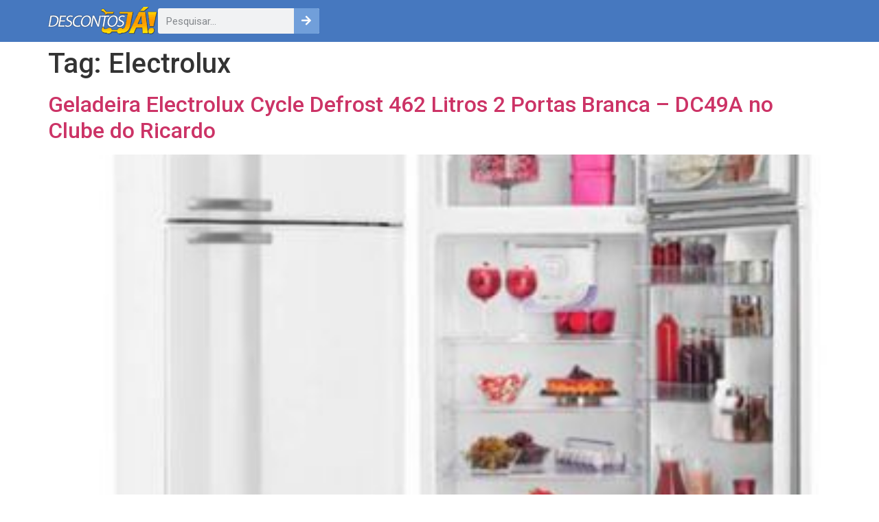

--- FILE ---
content_type: text/html; charset=UTF-8
request_url: https://www.descontosja.com/electrolux
body_size: 11891
content:
<!doctype html>
<html lang="pt-BR">
<head>
	<meta charset="UTF-8">
	<meta name="viewport" content="width=device-width, initial-scale=1">
	<link rel="profile" href="https://gmpg.org/xfn/11">
	<meta name='robots' content='index, follow, max-image-preview:large, max-snippet:-1, max-video-preview:-1' />

	<!-- This site is optimized with the Yoast SEO plugin v21.5 - https://yoast.com/wordpress/plugins/seo/ -->
	<title>Cupom de Desconto Electrolux + Promoções e Ofertas || Descontosjá!</title>
	<link rel="canonical" href="https://www.descontosja.com/electrolux" />
	<script type="application/ld+json" class="yoast-schema-graph">{"@context":"https://schema.org","@graph":[{"@type":"CollectionPage","@id":"https://www.descontosja.com/electrolux","url":"https://www.descontosja.com/electrolux","name":"Cupom de Desconto Electrolux + Promoções e Ofertas || Descontosjá!","isPartOf":{"@id":"https://www.descontosja.com/#website"},"primaryImageOfPage":{"@id":"https://www.descontosja.com/electrolux#primaryimage"},"image":{"@id":"https://www.descontosja.com/electrolux#primaryimage"},"thumbnailUrl":"https://www.descontosja.com/wp-content/uploads/2016/03/geladeira-electrolux-dc49a-clube-do-ricardo.jpg","breadcrumb":{"@id":"https://www.descontosja.com/electrolux#breadcrumb"},"inLanguage":"pt-BR"},{"@type":"ImageObject","inLanguage":"pt-BR","@id":"https://www.descontosja.com/electrolux#primaryimage","url":"https://www.descontosja.com/wp-content/uploads/2016/03/geladeira-electrolux-dc49a-clube-do-ricardo.jpg","contentUrl":"https://www.descontosja.com/wp-content/uploads/2016/03/geladeira-electrolux-dc49a-clube-do-ricardo.jpg","width":365,"height":365,"caption":"Geladeira Electrolux Cycle Defrost 462 Litros 2 Portas Branca - DC49A no Clube do Ricardo"},{"@type":"BreadcrumbList","@id":"https://www.descontosja.com/electrolux#breadcrumb","itemListElement":[{"@type":"ListItem","position":1,"name":"Home","item":"https://www.descontosja.com/"},{"@type":"ListItem","position":2,"name":"Electrolux"}]},{"@type":"WebSite","@id":"https://www.descontosja.com/#website","url":"https://www.descontosja.com/","name":"Descontosjá!","description":"Cupom de desconto é no Descontosjá! Cupons das lojas Netshoes, Americanas, Centauro, Submarino, Ricardo Eletro, Magazine Luiza, Walmart, Renner, Posthaus e muito mais!","publisher":{"@id":"https://www.descontosja.com/#organization"},"potentialAction":[{"@type":"SearchAction","target":{"@type":"EntryPoint","urlTemplate":"https://www.descontosja.com/?s={search_term_string}"},"query-input":"required name=search_term_string"}],"inLanguage":"pt-BR"},{"@type":"Organization","@id":"https://www.descontosja.com/#organization","name":"Descontos Já!","url":"https://www.descontosja.com/","logo":{"@type":"ImageObject","inLanguage":"pt-BR","@id":"https://www.descontosja.com/#/schema/logo/image/","url":"https://www.descontosja.com/wp-content/uploads/2015/04/logo-descontosja-email.jpg","contentUrl":"https://www.descontosja.com/wp-content/uploads/2015/04/logo-descontosja-email.jpg","width":200,"height":200,"caption":"Descontos Já!"},"image":{"@id":"https://www.descontosja.com/#/schema/logo/image/"}}]}</script>
	<!-- / Yoast SEO plugin. -->


<link rel="alternate" type="application/rss+xml" title="Feed para Descontosjá! &raquo;" href="https://www.descontosja.com/feed" />
<link rel="alternate" type="application/rss+xml" title="Feed de comentários para Descontosjá! &raquo;" href="https://www.descontosja.com/comments/feed" />
<link rel="alternate" type="application/rss+xml" title="Feed de tag para Descontosjá! &raquo; Electrolux" href="https://www.descontosja.com/electrolux/feed" />
<script>
window._wpemojiSettings = {"baseUrl":"https:\/\/s.w.org\/images\/core\/emoji\/14.0.0\/72x72\/","ext":".png","svgUrl":"https:\/\/s.w.org\/images\/core\/emoji\/14.0.0\/svg\/","svgExt":".svg","source":{"concatemoji":"https:\/\/www.descontosja.com\/wp-includes\/js\/wp-emoji-release.min.js?ver=9690199f35bbac0bfbb2a2d126f3509a"}};
/*! This file is auto-generated */
!function(i,n){var o,s,e;function c(e){try{var t={supportTests:e,timestamp:(new Date).valueOf()};sessionStorage.setItem(o,JSON.stringify(t))}catch(e){}}function p(e,t,n){e.clearRect(0,0,e.canvas.width,e.canvas.height),e.fillText(t,0,0);var t=new Uint32Array(e.getImageData(0,0,e.canvas.width,e.canvas.height).data),r=(e.clearRect(0,0,e.canvas.width,e.canvas.height),e.fillText(n,0,0),new Uint32Array(e.getImageData(0,0,e.canvas.width,e.canvas.height).data));return t.every(function(e,t){return e===r[t]})}function u(e,t,n){switch(t){case"flag":return n(e,"\ud83c\udff3\ufe0f\u200d\u26a7\ufe0f","\ud83c\udff3\ufe0f\u200b\u26a7\ufe0f")?!1:!n(e,"\ud83c\uddfa\ud83c\uddf3","\ud83c\uddfa\u200b\ud83c\uddf3")&&!n(e,"\ud83c\udff4\udb40\udc67\udb40\udc62\udb40\udc65\udb40\udc6e\udb40\udc67\udb40\udc7f","\ud83c\udff4\u200b\udb40\udc67\u200b\udb40\udc62\u200b\udb40\udc65\u200b\udb40\udc6e\u200b\udb40\udc67\u200b\udb40\udc7f");case"emoji":return!n(e,"\ud83e\udef1\ud83c\udffb\u200d\ud83e\udef2\ud83c\udfff","\ud83e\udef1\ud83c\udffb\u200b\ud83e\udef2\ud83c\udfff")}return!1}function f(e,t,n){var r="undefined"!=typeof WorkerGlobalScope&&self instanceof WorkerGlobalScope?new OffscreenCanvas(300,150):i.createElement("canvas"),a=r.getContext("2d",{willReadFrequently:!0}),o=(a.textBaseline="top",a.font="600 32px Arial",{});return e.forEach(function(e){o[e]=t(a,e,n)}),o}function t(e){var t=i.createElement("script");t.src=e,t.defer=!0,i.head.appendChild(t)}"undefined"!=typeof Promise&&(o="wpEmojiSettingsSupports",s=["flag","emoji"],n.supports={everything:!0,everythingExceptFlag:!0},e=new Promise(function(e){i.addEventListener("DOMContentLoaded",e,{once:!0})}),new Promise(function(t){var n=function(){try{var e=JSON.parse(sessionStorage.getItem(o));if("object"==typeof e&&"number"==typeof e.timestamp&&(new Date).valueOf()<e.timestamp+604800&&"object"==typeof e.supportTests)return e.supportTests}catch(e){}return null}();if(!n){if("undefined"!=typeof Worker&&"undefined"!=typeof OffscreenCanvas&&"undefined"!=typeof URL&&URL.createObjectURL&&"undefined"!=typeof Blob)try{var e="postMessage("+f.toString()+"("+[JSON.stringify(s),u.toString(),p.toString()].join(",")+"));",r=new Blob([e],{type:"text/javascript"}),a=new Worker(URL.createObjectURL(r),{name:"wpTestEmojiSupports"});return void(a.onmessage=function(e){c(n=e.data),a.terminate(),t(n)})}catch(e){}c(n=f(s,u,p))}t(n)}).then(function(e){for(var t in e)n.supports[t]=e[t],n.supports.everything=n.supports.everything&&n.supports[t],"flag"!==t&&(n.supports.everythingExceptFlag=n.supports.everythingExceptFlag&&n.supports[t]);n.supports.everythingExceptFlag=n.supports.everythingExceptFlag&&!n.supports.flag,n.DOMReady=!1,n.readyCallback=function(){n.DOMReady=!0}}).then(function(){return e}).then(function(){var e;n.supports.everything||(n.readyCallback(),(e=n.source||{}).concatemoji?t(e.concatemoji):e.wpemoji&&e.twemoji&&(t(e.twemoji),t(e.wpemoji)))}))}((window,document),window._wpemojiSettings);
</script>
<style id='wp-emoji-styles-inline-css'>

	img.wp-smiley, img.emoji {
		display: inline !important;
		border: none !important;
		box-shadow: none !important;
		height: 1em !important;
		width: 1em !important;
		margin: 0 0.07em !important;
		vertical-align: -0.1em !important;
		background: none !important;
		padding: 0 !important;
	}
</style>
<link rel='stylesheet' id='wp-block-library-css' href='https://www.descontosja.com/wp-includes/css/dist/block-library/style.min.css?ver=9690199f35bbac0bfbb2a2d126f3509a' media='all' />
<link rel='stylesheet' id='jet-engine-frontend-css' href='https://www.descontosja.com/wp-content/plugins/jet-engine/assets/css/frontend.css?ver=3.3.0.1' media='all' />
<style id='classic-theme-styles-inline-css'>
/*! This file is auto-generated */
.wp-block-button__link{color:#fff;background-color:#32373c;border-radius:9999px;box-shadow:none;text-decoration:none;padding:calc(.667em + 2px) calc(1.333em + 2px);font-size:1.125em}.wp-block-file__button{background:#32373c;color:#fff;text-decoration:none}
</style>
<style id='global-styles-inline-css'>
body{--wp--preset--color--black: #000000;--wp--preset--color--cyan-bluish-gray: #abb8c3;--wp--preset--color--white: #ffffff;--wp--preset--color--pale-pink: #f78da7;--wp--preset--color--vivid-red: #cf2e2e;--wp--preset--color--luminous-vivid-orange: #ff6900;--wp--preset--color--luminous-vivid-amber: #fcb900;--wp--preset--color--light-green-cyan: #7bdcb5;--wp--preset--color--vivid-green-cyan: #00d084;--wp--preset--color--pale-cyan-blue: #8ed1fc;--wp--preset--color--vivid-cyan-blue: #0693e3;--wp--preset--color--vivid-purple: #9b51e0;--wp--preset--gradient--vivid-cyan-blue-to-vivid-purple: linear-gradient(135deg,rgba(6,147,227,1) 0%,rgb(155,81,224) 100%);--wp--preset--gradient--light-green-cyan-to-vivid-green-cyan: linear-gradient(135deg,rgb(122,220,180) 0%,rgb(0,208,130) 100%);--wp--preset--gradient--luminous-vivid-amber-to-luminous-vivid-orange: linear-gradient(135deg,rgba(252,185,0,1) 0%,rgba(255,105,0,1) 100%);--wp--preset--gradient--luminous-vivid-orange-to-vivid-red: linear-gradient(135deg,rgba(255,105,0,1) 0%,rgb(207,46,46) 100%);--wp--preset--gradient--very-light-gray-to-cyan-bluish-gray: linear-gradient(135deg,rgb(238,238,238) 0%,rgb(169,184,195) 100%);--wp--preset--gradient--cool-to-warm-spectrum: linear-gradient(135deg,rgb(74,234,220) 0%,rgb(151,120,209) 20%,rgb(207,42,186) 40%,rgb(238,44,130) 60%,rgb(251,105,98) 80%,rgb(254,248,76) 100%);--wp--preset--gradient--blush-light-purple: linear-gradient(135deg,rgb(255,206,236) 0%,rgb(152,150,240) 100%);--wp--preset--gradient--blush-bordeaux: linear-gradient(135deg,rgb(254,205,165) 0%,rgb(254,45,45) 50%,rgb(107,0,62) 100%);--wp--preset--gradient--luminous-dusk: linear-gradient(135deg,rgb(255,203,112) 0%,rgb(199,81,192) 50%,rgb(65,88,208) 100%);--wp--preset--gradient--pale-ocean: linear-gradient(135deg,rgb(255,245,203) 0%,rgb(182,227,212) 50%,rgb(51,167,181) 100%);--wp--preset--gradient--electric-grass: linear-gradient(135deg,rgb(202,248,128) 0%,rgb(113,206,126) 100%);--wp--preset--gradient--midnight: linear-gradient(135deg,rgb(2,3,129) 0%,rgb(40,116,252) 100%);--wp--preset--font-size--small: 13px;--wp--preset--font-size--medium: 20px;--wp--preset--font-size--large: 36px;--wp--preset--font-size--x-large: 42px;--wp--preset--spacing--20: 0.44rem;--wp--preset--spacing--30: 0.67rem;--wp--preset--spacing--40: 1rem;--wp--preset--spacing--50: 1.5rem;--wp--preset--spacing--60: 2.25rem;--wp--preset--spacing--70: 3.38rem;--wp--preset--spacing--80: 5.06rem;--wp--preset--shadow--natural: 6px 6px 9px rgba(0, 0, 0, 0.2);--wp--preset--shadow--deep: 12px 12px 50px rgba(0, 0, 0, 0.4);--wp--preset--shadow--sharp: 6px 6px 0px rgba(0, 0, 0, 0.2);--wp--preset--shadow--outlined: 6px 6px 0px -3px rgba(255, 255, 255, 1), 6px 6px rgba(0, 0, 0, 1);--wp--preset--shadow--crisp: 6px 6px 0px rgba(0, 0, 0, 1);}:where(.is-layout-flex){gap: 0.5em;}:where(.is-layout-grid){gap: 0.5em;}body .is-layout-flow > .alignleft{float: left;margin-inline-start: 0;margin-inline-end: 2em;}body .is-layout-flow > .alignright{float: right;margin-inline-start: 2em;margin-inline-end: 0;}body .is-layout-flow > .aligncenter{margin-left: auto !important;margin-right: auto !important;}body .is-layout-constrained > .alignleft{float: left;margin-inline-start: 0;margin-inline-end: 2em;}body .is-layout-constrained > .alignright{float: right;margin-inline-start: 2em;margin-inline-end: 0;}body .is-layout-constrained > .aligncenter{margin-left: auto !important;margin-right: auto !important;}body .is-layout-constrained > :where(:not(.alignleft):not(.alignright):not(.alignfull)){max-width: var(--wp--style--global--content-size);margin-left: auto !important;margin-right: auto !important;}body .is-layout-constrained > .alignwide{max-width: var(--wp--style--global--wide-size);}body .is-layout-flex{display: flex;}body .is-layout-flex{flex-wrap: wrap;align-items: center;}body .is-layout-flex > *{margin: 0;}body .is-layout-grid{display: grid;}body .is-layout-grid > *{margin: 0;}:where(.wp-block-columns.is-layout-flex){gap: 2em;}:where(.wp-block-columns.is-layout-grid){gap: 2em;}:where(.wp-block-post-template.is-layout-flex){gap: 1.25em;}:where(.wp-block-post-template.is-layout-grid){gap: 1.25em;}.has-black-color{color: var(--wp--preset--color--black) !important;}.has-cyan-bluish-gray-color{color: var(--wp--preset--color--cyan-bluish-gray) !important;}.has-white-color{color: var(--wp--preset--color--white) !important;}.has-pale-pink-color{color: var(--wp--preset--color--pale-pink) !important;}.has-vivid-red-color{color: var(--wp--preset--color--vivid-red) !important;}.has-luminous-vivid-orange-color{color: var(--wp--preset--color--luminous-vivid-orange) !important;}.has-luminous-vivid-amber-color{color: var(--wp--preset--color--luminous-vivid-amber) !important;}.has-light-green-cyan-color{color: var(--wp--preset--color--light-green-cyan) !important;}.has-vivid-green-cyan-color{color: var(--wp--preset--color--vivid-green-cyan) !important;}.has-pale-cyan-blue-color{color: var(--wp--preset--color--pale-cyan-blue) !important;}.has-vivid-cyan-blue-color{color: var(--wp--preset--color--vivid-cyan-blue) !important;}.has-vivid-purple-color{color: var(--wp--preset--color--vivid-purple) !important;}.has-black-background-color{background-color: var(--wp--preset--color--black) !important;}.has-cyan-bluish-gray-background-color{background-color: var(--wp--preset--color--cyan-bluish-gray) !important;}.has-white-background-color{background-color: var(--wp--preset--color--white) !important;}.has-pale-pink-background-color{background-color: var(--wp--preset--color--pale-pink) !important;}.has-vivid-red-background-color{background-color: var(--wp--preset--color--vivid-red) !important;}.has-luminous-vivid-orange-background-color{background-color: var(--wp--preset--color--luminous-vivid-orange) !important;}.has-luminous-vivid-amber-background-color{background-color: var(--wp--preset--color--luminous-vivid-amber) !important;}.has-light-green-cyan-background-color{background-color: var(--wp--preset--color--light-green-cyan) !important;}.has-vivid-green-cyan-background-color{background-color: var(--wp--preset--color--vivid-green-cyan) !important;}.has-pale-cyan-blue-background-color{background-color: var(--wp--preset--color--pale-cyan-blue) !important;}.has-vivid-cyan-blue-background-color{background-color: var(--wp--preset--color--vivid-cyan-blue) !important;}.has-vivid-purple-background-color{background-color: var(--wp--preset--color--vivid-purple) !important;}.has-black-border-color{border-color: var(--wp--preset--color--black) !important;}.has-cyan-bluish-gray-border-color{border-color: var(--wp--preset--color--cyan-bluish-gray) !important;}.has-white-border-color{border-color: var(--wp--preset--color--white) !important;}.has-pale-pink-border-color{border-color: var(--wp--preset--color--pale-pink) !important;}.has-vivid-red-border-color{border-color: var(--wp--preset--color--vivid-red) !important;}.has-luminous-vivid-orange-border-color{border-color: var(--wp--preset--color--luminous-vivid-orange) !important;}.has-luminous-vivid-amber-border-color{border-color: var(--wp--preset--color--luminous-vivid-amber) !important;}.has-light-green-cyan-border-color{border-color: var(--wp--preset--color--light-green-cyan) !important;}.has-vivid-green-cyan-border-color{border-color: var(--wp--preset--color--vivid-green-cyan) !important;}.has-pale-cyan-blue-border-color{border-color: var(--wp--preset--color--pale-cyan-blue) !important;}.has-vivid-cyan-blue-border-color{border-color: var(--wp--preset--color--vivid-cyan-blue) !important;}.has-vivid-purple-border-color{border-color: var(--wp--preset--color--vivid-purple) !important;}.has-vivid-cyan-blue-to-vivid-purple-gradient-background{background: var(--wp--preset--gradient--vivid-cyan-blue-to-vivid-purple) !important;}.has-light-green-cyan-to-vivid-green-cyan-gradient-background{background: var(--wp--preset--gradient--light-green-cyan-to-vivid-green-cyan) !important;}.has-luminous-vivid-amber-to-luminous-vivid-orange-gradient-background{background: var(--wp--preset--gradient--luminous-vivid-amber-to-luminous-vivid-orange) !important;}.has-luminous-vivid-orange-to-vivid-red-gradient-background{background: var(--wp--preset--gradient--luminous-vivid-orange-to-vivid-red) !important;}.has-very-light-gray-to-cyan-bluish-gray-gradient-background{background: var(--wp--preset--gradient--very-light-gray-to-cyan-bluish-gray) !important;}.has-cool-to-warm-spectrum-gradient-background{background: var(--wp--preset--gradient--cool-to-warm-spectrum) !important;}.has-blush-light-purple-gradient-background{background: var(--wp--preset--gradient--blush-light-purple) !important;}.has-blush-bordeaux-gradient-background{background: var(--wp--preset--gradient--blush-bordeaux) !important;}.has-luminous-dusk-gradient-background{background: var(--wp--preset--gradient--luminous-dusk) !important;}.has-pale-ocean-gradient-background{background: var(--wp--preset--gradient--pale-ocean) !important;}.has-electric-grass-gradient-background{background: var(--wp--preset--gradient--electric-grass) !important;}.has-midnight-gradient-background{background: var(--wp--preset--gradient--midnight) !important;}.has-small-font-size{font-size: var(--wp--preset--font-size--small) !important;}.has-medium-font-size{font-size: var(--wp--preset--font-size--medium) !important;}.has-large-font-size{font-size: var(--wp--preset--font-size--large) !important;}.has-x-large-font-size{font-size: var(--wp--preset--font-size--x-large) !important;}
.wp-block-navigation a:where(:not(.wp-element-button)){color: inherit;}
:where(.wp-block-post-template.is-layout-flex){gap: 1.25em;}:where(.wp-block-post-template.is-layout-grid){gap: 1.25em;}
:where(.wp-block-columns.is-layout-flex){gap: 2em;}:where(.wp-block-columns.is-layout-grid){gap: 2em;}
.wp-block-pullquote{font-size: 1.5em;line-height: 1.6;}
</style>
<link rel='stylesheet' id='hello-elementor-css' href='https://www.descontosja.com/wp-content/themes/hello-elementor/style.min.css?ver=2.9.0' media='all' />
<link rel='stylesheet' id='hello-elementor-theme-style-css' href='https://www.descontosja.com/wp-content/themes/hello-elementor/theme.min.css?ver=2.9.0' media='all' />
<link rel='stylesheet' id='elementor-frontend-css' href='https://www.descontosja.com/wp-content/plugins/elementor/assets/css/frontend-lite.min.css?ver=3.17.3' media='all' />
<link rel='stylesheet' id='elementor-post-39513-css' href='https://www.descontosja.com/wp-content/uploads/elementor/css/post-39513.css?ver=1700706713' media='all' />
<link rel='stylesheet' id='jet-theme-core-frontend-styles-css' href='https://www.descontosja.com/wp-content/plugins/jet-theme-core/assets/css/frontend.css?ver=2.1.2.2' media='all' />
<link rel='stylesheet' id='elementor-lazyload-css' href='https://www.descontosja.com/wp-content/plugins/elementor/assets/css/modules/lazyload/frontend.min.css?ver=3.17.3' media='all' />
<link rel='stylesheet' id='elementor-icons-css' href='https://www.descontosja.com/wp-content/plugins/elementor/assets/lib/eicons/css/elementor-icons.min.css?ver=5.23.0' media='all' />
<link rel='stylesheet' id='swiper-css' href='https://www.descontosja.com/wp-content/plugins/elementor/assets/lib/swiper/v8/css/swiper.min.css?ver=8.4.5' media='all' />
<link rel='stylesheet' id='elementor-pro-css' href='https://www.descontosja.com/wp-content/plugins/elementor-pro/assets/css/frontend-lite.min.css?ver=3.17.1' media='all' />
<link rel='stylesheet' id='elementor-post-39581-css' href='https://www.descontosja.com/wp-content/uploads/elementor/css/post-39581.css?ver=1700706713' media='all' />
<link rel='stylesheet' id='elementor-post-39612-css' href='https://www.descontosja.com/wp-content/uploads/elementor/css/post-39612.css?ver=1700706713' media='all' />
<link rel='stylesheet' id='google-fonts-1-css' href='https://fonts.googleapis.com/css?family=Roboto%3A100%2C100italic%2C200%2C200italic%2C300%2C300italic%2C400%2C400italic%2C500%2C500italic%2C600%2C600italic%2C700%2C700italic%2C800%2C800italic%2C900%2C900italic%7CRoboto+Slab%3A100%2C100italic%2C200%2C200italic%2C300%2C300italic%2C400%2C400italic%2C500%2C500italic%2C600%2C600italic%2C700%2C700italic%2C800%2C800italic%2C900%2C900italic%7CExo+2%3A100%2C100italic%2C200%2C200italic%2C300%2C300italic%2C400%2C400italic%2C500%2C500italic%2C600%2C600italic%2C700%2C700italic%2C800%2C800italic%2C900%2C900italic&#038;display=swap&#038;ver=9690199f35bbac0bfbb2a2d126f3509a' media='all' />
<link rel="preconnect" href="https://fonts.gstatic.com/" crossorigin><script src="https://www.descontosja.com/wp-includes/js/jquery/jquery.min.js?ver=3.7.1" id="jquery-core-js"></script>
<script src="https://www.descontosja.com/wp-includes/js/jquery/jquery-migrate.min.js?ver=3.4.1" id="jquery-migrate-js"></script>
<link rel="https://api.w.org/" href="https://www.descontosja.com/wp-json/" /><link rel="alternate" type="application/json" href="https://www.descontosja.com/wp-json/wp/v2/tags/272" /><link rel="EditURI" type="application/rsd+xml" title="RSD" href="https://www.descontosja.com/xmlrpc.php?rsd" />

<style type="text/css">.eafl-disclaimer-small { font-size: 0.8em; }
.eafl-disclaimer-smaller { font-size: 0.6em; }</style><meta name="generator" content="Elementor 3.17.3; features: e_dom_optimization, e_optimized_assets_loading, e_optimized_css_loading, additional_custom_breakpoints; settings: css_print_method-external, google_font-enabled, font_display-swap">
<script>
$(document).ready(function() {
    // Configure/customize these variables.
    var showChar = 100;  // How many characters are shown by default
    var ellipsestext = "...";
    var moretext = "Show more >";
    var lesstext = "Show less";
    

    $('.more').each(function() {
        var content = $(this).html();
 
        if(content.length > showChar) {
 
            var c = content.substr(0, showChar);
            var h = content.substr(showChar, content.length - showChar);
 
            var html = c + '<span class="moreellipses">' + ellipsestext+ '&nbsp;</span><span class="morecontent"><span>' + h + '</span>&nbsp;&nbsp;<a href="" class="morelink">' + moretext + '</a></span>';
 
            $(this).html(html);
        }
 
    });
 
    $(".morelink").click(function(){
        if($(this).hasClass("less")) {
            $(this).removeClass("less");
            $(this).html(moretext);
        } else {
            $(this).addClass("less");
            $(this).html(lesstext);
        }
        $(this).parent().prev().toggle();
        $(this).prev().toggle();
        return false;
    });
});
	</script>
<script>
    jQuery(document).ready(function($) {
        $(".abrir_urls").click(function() {
            // Obter as URLs e o ID do atributo data do botão clicado
            var url1 = $(this).data("url");
            var url2 = $(this).data("offer");
            var postId = $(this).data("id");

            // Exemplo de como você pode usar o postId em uma requisição AJAX para o WordPress
            // $.ajax({
            //     type: "POST",
            //     url: "url_do_seu_script_php_ou_do_seu_endpoint_do_WordPress",
            //     data: {post_id: postId},
            //     success: function(data) {
            //         console.log("Dados do post com ID " + postId + ": ", data);
            //     },
            //     error: function() {
            //         console.log("Erro ao obter os dados do post com ID " + postId);
            //     }
            // });
                
            	window.open(url1, '_deal_tab' + Math.floor(Math.random() * 999999));
            	window.open(url2, '_parent');

        });
    });
</script>
<link rel="icon" href="https://www.descontosja.com/wp-content/uploads/2023/08/favicon-96x96-1.png" sizes="32x32" />
<link rel="icon" href="https://www.descontosja.com/wp-content/uploads/2023/08/favicon-96x96-1.png" sizes="192x192" />
<link rel="apple-touch-icon" href="https://www.descontosja.com/wp-content/uploads/2023/08/favicon-96x96-1.png" />
<meta name="msapplication-TileImage" content="https://www.descontosja.com/wp-content/uploads/2023/08/favicon-96x96-1.png" />
		<style id="wp-custom-css">
			.offer-box { 
  display: flex;
  flex-direction: column;
	text-align: center;
	text-transform: uppercase;
}

.offer-r-value {
	color: red;
	font-size: 60px;
	font-weight: bold;
	line-height: 1em;
	padding: 0px;
}

.abrir_urls {
width: 100%;
text-shadow: 0px 1px 0px rgba(150, 150, 150, 1);
color:#fff;
	text-transform: uppercase;
 padding:15px 20px 15px 20px;
  font-size:24px;
	line-height: 1.8em;
  border-radius:3px;
  border:1px solid #4eaa65;
  display:block;
  text-align:center;
    box-shadow: 0px 1px 3px rgba(0, 0, 0, 0.4);
    -moz-box-shadow: 0px 1px 3px rgba(0, 0, 0, 0.4);
    -webkit-box-shadow: 0px 1px 3px rgba(0, 0, 0, 0.4);
background: rgb(163,255,206); /* Old browsers */
background: -moz-linear-gradient(top,  rgba(163,255,206,1) 0%, rgba(100,209,128,1) 4%, rgba(64,199,107,1) 100%); /* FF3.6+ */
background: -webkit-gradient(linear, left top, left bottom, color-stop(0%,rgba(163,255,206,1)), color-stop(4%,rgba(100,209,128,1)), color-stop(100%,rgba(64,199,107,1))); /* Chrome,Safari4+ */
background: -webkit-linear-gradient(top,  rgba(163,255,206,1) 0%,rgba(100,209,128,1) 4%,rgba(64,199,107,1) 100%); /* Chrome10+,Safari5.1+ */
background: -o-linear-gradient(top,  rgba(163,255,206,1) 0%,rgba(100,209,128,1) 4%,rgba(64,199,107,1) 100%); /* Opera 11.10+ */
background: -ms-linear-gradient(top,  rgba(163,255,206,1) 0%,rgba(100,209,128,1) 4%,rgba(64,199,107,1) 100%); /* IE10+ */
background: linear-gradient(to bottom,  rgba(163,255,206,1) 0%,rgba(100,209,128,1) 4%,rgba(64,199,107,1) 100%); /* W3C */
filter: progid:DXImageTransform.Microsoft.gradient( startColorstr='#a3ffce', endColorstr='#40c76b',GradientType=0 ); /* IE6-9 */

}

.abrir_urls:after {
  content: "";
  position: absolute;
  top: -5px;
  right: 0px;
  border-style: solid;
  box-shadow: 1px 1px 5px rgba(0,0.4,0.4,0);
  width: 0;
  border-width: 15px;
  border-color:  #fff #fff rgba(255,255,255,0.3) rgba(255,255,255,0.3);
  border-radius: 0 0 0 8px;
  transition: border-width .2s;
}

.abrir_urls:hover {
background: rgb(255,255,255); /* Old browsers */
background: -moz-linear-gradient(top,  rgba(255,255,255,1) 0%, rgba(119,206,141,1) 4%, rgba(92,201,125,1) 100%); /* FF3.6+ */
background: -webkit-gradient(linear, left top, left bottom, color-stop(0%,rgba(255,255,255,1)), color-stop(4%,rgba(119,206,141,1)), color-stop(100%,rgba(92,201,125,1))); /* Chrome,Safari4+ */
background: -webkit-linear-gradient(top,  rgba(255,255,255,1) 0%,rgba(119,206,141,1) 4%,rgba(92,201,125,1) 100%); /* Chrome10+,Safari5.1+ */
background: -o-linear-gradient(top,  rgba(255,255,255,1) 0%,rgba(119,206,141,1) 4%,rgba(92,201,125,1) 100%); /* Opera 11.10+ */
background: -ms-linear-gradient(top,  rgba(255,255,255,1) 0%,rgba(119,206,141,1) 4%,rgba(92,201,125,1) 100%); /* IE10+ */
background: linear-gradient(to bottom,  rgba(255,255,255,1) 0%,rgba(119,206,141,1) 4%,rgba(92,201,125,1) 100%); /* W3C */
filter: progid:DXImageTransform.Microsoft.gradient( startColorstr='#ffffff', endColorstr='#5cc97d',GradientType=0 ); /* IE6-9 */

}		</style>
		</head>
<body class="archive tag tag-electrolux tag-272 wp-custom-logo e-lazyload elementor-default elementor-kit-39513">


<a class="skip-link screen-reader-text" href="#content">Pular para o conteúdo</a>

		<div data-elementor-type="header" data-elementor-id="39581" class="elementor elementor-39581 elementor-location-header" data-elementor-post-type="elementor_library">
						<div class="elementor-element elementor-element-979d660 e-flex e-con-boxed e-con e-parent" data-id="979d660" data-element_type="container" data-settings="{&quot;background_background&quot;:&quot;classic&quot;,&quot;content_width&quot;:&quot;boxed&quot;}" data-core-v316-plus="true">
					<div class="e-con-inner">
				<div class="elementor-element elementor-element-b58520f elementor-widget elementor-widget-theme-site-logo elementor-widget-image" data-id="b58520f" data-element_type="widget" data-widget_type="theme-site-logo.default">
				<div class="elementor-widget-container">
			<style>/*! elementor - v3.17.0 - 08-11-2023 */
.elementor-widget-image{text-align:center}.elementor-widget-image a{display:inline-block}.elementor-widget-image a img[src$=".svg"]{width:48px}.elementor-widget-image img{vertical-align:middle;display:inline-block}</style>								<a href="https://www.descontosja.com">
			<img width="160" height="41" src="https://www.descontosja.com/wp-content/uploads/2015/04/logo-descontosja.png" class="attachment-full size-full wp-image-17711" alt="" />				</a>
											</div>
				</div>
				<div class="elementor-element elementor-element-a94d7a7 elementor-search-form--icon-arrow elementor-search-form--skin-classic elementor-search-form--button-type-icon elementor-widget elementor-widget-search-form" data-id="a94d7a7" data-element_type="widget" data-settings="{&quot;skin&quot;:&quot;classic&quot;}" data-widget_type="search-form.default">
				<div class="elementor-widget-container">
			<link rel="stylesheet" href="https://www.descontosja.com/wp-content/plugins/elementor-pro/assets/css/widget-theme-elements.min.css">		<form class="elementor-search-form" action="https://www.descontosja.com" method="get" role="search">
									<div class="elementor-search-form__container">
				<label class="elementor-screen-only" for="elementor-search-form-a94d7a7">Pesquisar</label>

				
				<input id="elementor-search-form-a94d7a7" placeholder="Pesquisar..." class="elementor-search-form__input" type="search" name="s" value="">
				
									<button class="elementor-search-form__submit" type="submit" aria-label="Pesquisar">
													<i aria-hidden="true" class="fas fa-arrow-right"></i>							<span class="elementor-screen-only">Pesquisar</span>
											</button>
				
							</div>
		</form>
				</div>
				</div>
					</div>
				</div>
						</div>
		<main id="content" class="site-main">

			<header class="page-header">
			<h1 class="entry-title">Tag: <span>Electrolux</span></h1>		</header>
	
	<div class="page-content">
					<article class="post">
				<h2 class="entry-title"><a href="https://www.descontosja.com/geladeira-electrolux-cycle-defrost-462-litros-2-portas-branca-dc49a-no-clube-do-ricardo.html">Geladeira Electrolux Cycle Defrost 462 Litros 2 Portas Branca &#8211; DC49A no Clube do Ricardo</a></h2><a href="https://www.descontosja.com/geladeira-electrolux-cycle-defrost-462-litros-2-portas-branca-dc49a-no-clube-do-ricardo.html"><img width="365" height="365" src="https://www.descontosja.com/wp-content/uploads/2016/03/geladeira-electrolux-dc49a-clube-do-ricardo.jpg" class="attachment-large size-large wp-post-image" alt="Geladeira Electrolux Cycle Defrost 462 Litros 2 Portas Branca - DC49A no Clube do Ricardo" decoding="async" fetchpriority="high" srcset="https://www.descontosja.com/wp-content/uploads/2016/03/geladeira-electrolux-dc49a-clube-do-ricardo.jpg 365w, https://www.descontosja.com/wp-content/uploads/2016/03/geladeira-electrolux-dc49a-clube-do-ricardo-100x100.jpg 100w, https://www.descontosja.com/wp-content/uploads/2016/03/geladeira-electrolux-dc49a-clube-do-ricardo-300x300.jpg 300w" sizes="(max-width: 365px) 100vw, 365px" /></a><p>Ótima oferta de Geladeira Electrolux Cycle Defrost 462 Litros 2 Portas Branca &#8211; DC49A por R$ 1.699,90 ou em até 6x de R$ 283,32 sem juros no Clube do Ricardo.</p>
			</article>
					<article class="post">
				<h2 class="entry-title"><a href="https://www.descontosja.com/ar-condicionado-split-electrolux-7-000-btus-por-r-68347-a-vista.html">Ar Condicionado Split Electrolux 7.000 Btus por R$ 683,47 à vista</a></h2><a href="https://www.descontosja.com/ar-condicionado-split-electrolux-7-000-btus-por-r-68347-a-vista.html"><img width="1000" height="1000" src="https://www.descontosja.com/wp-content/uploads/2015/03/ar-condicionado-electrolux-americanas.jpg" class="attachment-large size-large wp-post-image" alt="Ar Condicionado Split Electrolux 7.000 Btus por R$ 683,47 à vista" decoding="async" srcset="https://www.descontosja.com/wp-content/uploads/2015/03/ar-condicionado-electrolux-americanas.jpg 1000w, https://www.descontosja.com/wp-content/uploads/2015/03/ar-condicionado-electrolux-americanas-100x100.jpg 100w, https://www.descontosja.com/wp-content/uploads/2015/03/ar-condicionado-electrolux-americanas-300x300.jpg 300w, https://www.descontosja.com/wp-content/uploads/2015/03/ar-condicionado-electrolux-americanas-200x200.jpg 200w" sizes="(max-width: 1000px) 100vw, 1000px" /></a><p>Ar Condicionado Split Electrolux 7.000 Btus Frio &#8211; 220V por R$ 683,47 à vista nas Americanas.</p>
			</article>
					<article class="post">
				<h2 class="entry-title"><a href="https://www.descontosja.com/submarino-panela-eletrica-de-pressao-electrolux-chef-com-otimo-desconto.html">Submarino: Panela Elétrica de Pressão Electrolux Chef com ótimo desconto</a></h2><p>Excelente oferta de Panela Elétrica de Pressão Electrolux Chef por apenas R$ 279,90 (ou R$ 265,90 à vista) no Submarino, nesta segunda-feira, dia 3. Ver ofertas</p>
			</article>
					<article class="post">
				<h2 class="entry-title"><a href="https://www.descontosja.com/extra-lavadora-de-roupas-10-kg-turbo-capacidade-ltc10-electrolux-com-otimo-desconto.html">Extra: Lavadora de Roupas 10 kg Turbo Capacidade LTC10 Electrolux com ótimo desconto</a></h2><a href="https://www.descontosja.com/extra-lavadora-de-roupas-10-kg-turbo-capacidade-ltc10-electrolux-com-otimo-desconto.html"><img width="1000" height="1000" src="https://www.descontosja.com/wp-content/uploads/2014/07/lavadora-roupas-electrolux-LTC10-extra.jpg" class="attachment-large size-large wp-post-image" alt="Electrolux Lavadora de Roupas 10 kg Turbo Capacidade LTC10" decoding="async" srcset="https://www.descontosja.com/wp-content/uploads/2014/07/lavadora-roupas-electrolux-LTC10-extra.jpg 1000w, https://www.descontosja.com/wp-content/uploads/2014/07/lavadora-roupas-electrolux-LTC10-extra-100x100.jpg 100w, https://www.descontosja.com/wp-content/uploads/2014/07/lavadora-roupas-electrolux-LTC10-extra-300x300.jpg 300w, https://www.descontosja.com/wp-content/uploads/2014/07/lavadora-roupas-electrolux-LTC10-extra-900x900.jpg 900w, https://www.descontosja.com/wp-content/uploads/2014/07/lavadora-roupas-electrolux-LTC10-extra-200x200.jpg 200w, https://www.descontosja.com/wp-content/uploads/2014/07/lavadora-roupas-electrolux-LTC10-extra-800x800.jpg 800w" sizes="(max-width: 1000px) 100vw, 1000px" /></a><p>A Lavadora de Roupas Electrolux 10 kg Turbo Capacidade LTC10 está de Por: R$1.020,31, por apenas R$ 918,28 ou até 10x de R$ 91,83 sem juros. Mais uma ótima oferta do Extra para você!!! Ver ofertas</p>
			</article>
					<article class="post">
				<h2 class="entry-title"><a href="https://www.descontosja.com/fogao-electrolux-5-bocas-celebrate-digital-76srb-com-16-de-desconto-ponto-frio.html">Fogão Electrolux 5 Bocas Celebrate Digital 76SRB com 16% de desconto no Ponto Frio</a></h2><a href="https://www.descontosja.com/fogao-electrolux-5-bocas-celebrate-digital-76srb-com-16-de-desconto-ponto-frio.html"><img width="348" height="348" src="https://www.descontosja.com/wp-content/uploads/2014/07/fogao-Electrolux-5-bocas-Celebrate-Digital-76SRB-forno.jpg" class="attachment-large size-large wp-post-image" alt="Fogão Electrolux 5 Bocas Celebrate Digital 76SRB com 16% de desconto no Ponto Frio" decoding="async" loading="lazy" srcset="https://www.descontosja.com/wp-content/uploads/2014/07/fogao-Electrolux-5-bocas-Celebrate-Digital-76SRB-forno.jpg 348w, https://www.descontosja.com/wp-content/uploads/2014/07/fogao-Electrolux-5-bocas-Celebrate-Digital-76SRB-forno-100x100.jpg 100w, https://www.descontosja.com/wp-content/uploads/2014/07/fogao-Electrolux-5-bocas-Celebrate-Digital-76SRB-forno-300x300.jpg 300w, https://www.descontosja.com/wp-content/uploads/2014/07/fogao-Electrolux-5-bocas-Celebrate-Digital-76SRB-forno-200x200.jpg 200w" sizes="(max-width: 348px) 100vw, 348px" /></a><p>Um dos fogões mais desejados da Electrolux está com ótimo preço no Ponto Frio. Confira: Fogão Electrolux 5 Bocas Celebrate Digital 76SRB com Timer Tire proveito dos recursos modernos e eficientes do Electrolux Celebrate Digital 76SRB, para cozinhar com mais comodidade. Prático, seguro, simples de limpar e muito sofisticado, o fogão traz diversas vantagens para [&hellip;]</p>
			</article>
					<article class="post">
				<h2 class="entry-title"><a href="https://www.descontosja.com/ar-condicionado-electrolux-em10f-10-000-btus-com-grande-desconto-na-americanas.html">Ar Condicionado Electrolux EM10F 10.000 BTUs em oferta na Americanas</a></h2><a href="https://www.descontosja.com/ar-condicionado-electrolux-em10f-10-000-btus-com-grande-desconto-na-americanas.html"><img width="500" height="500" src="https://www.descontosja.com/wp-content/uploads/2014/03/ar-eletctrolux-em10f-americanas.jpg" class="attachment-large size-large wp-post-image" alt="Ar Condicionado Electrolux EM10F 10.000 BTUs com grande desconto na Americanas" decoding="async" loading="lazy" srcset="https://www.descontosja.com/wp-content/uploads/2014/03/ar-eletctrolux-em10f-americanas.jpg 500w, https://www.descontosja.com/wp-content/uploads/2014/03/ar-eletctrolux-em10f-americanas-100x100.jpg 100w, https://www.descontosja.com/wp-content/uploads/2014/03/ar-eletctrolux-em10f-americanas-300x300.jpg 300w, https://www.descontosja.com/wp-content/uploads/2014/03/ar-eletctrolux-em10f-americanas-200x200.jpg 200w" sizes="(max-width: 500px) 100vw, 500px" /></a><p>Não deixe de conferir as ofertas de Ar Condicionado Electrolux EM10F 10.000 BTUs na Americanas.</p>
			</article>
			</div>

	
	
</main>
		<div data-elementor-type="footer" data-elementor-id="39612" class="elementor elementor-39612 elementor-location-footer" data-elementor-post-type="elementor_library">
						<div class="elementor-element elementor-element-e1dd056 e-flex e-con-boxed e-con e-parent" data-id="e1dd056" data-element_type="container" data-settings="{&quot;background_background&quot;:&quot;classic&quot;,&quot;content_width&quot;:&quot;boxed&quot;}" data-core-v316-plus="true">
					<div class="e-con-inner">
				<div class="elementor-element elementor-element-9d6cdfd elementor-widget elementor-widget-theme-site-logo elementor-widget-image" data-id="9d6cdfd" data-element_type="widget" data-widget_type="theme-site-logo.default">
				<div class="elementor-widget-container">
											<a href="https://www.descontosja.com">
			<img width="160" height="41" src="https://www.descontosja.com/wp-content/uploads/2015/04/logo-descontosja.png" class="attachment-full size-full wp-image-17711" alt="" loading="lazy" />				</a>
											</div>
				</div>
				<div class="elementor-element elementor-element-52918ce elementor-widget elementor-widget-heading" data-id="52918ce" data-element_type="widget" data-widget_type="heading.default">
				<div class="elementor-widget-container">
			<style>/*! elementor - v3.17.0 - 08-11-2023 */
.elementor-heading-title{padding:0;margin:0;line-height:1}.elementor-widget-heading .elementor-heading-title[class*=elementor-size-]>a{color:inherit;font-size:inherit;line-height:inherit}.elementor-widget-heading .elementor-heading-title.elementor-size-small{font-size:15px}.elementor-widget-heading .elementor-heading-title.elementor-size-medium{font-size:19px}.elementor-widget-heading .elementor-heading-title.elementor-size-large{font-size:29px}.elementor-widget-heading .elementor-heading-title.elementor-size-xl{font-size:39px}.elementor-widget-heading .elementor-heading-title.elementor-size-xxl{font-size:59px}</style><h6 class="elementor-heading-title elementor-size-default">Direitos reservados 2013 - 2024</h6>		</div>
				</div>
					</div>
				</div>
						</div>
		
<a href="https://full.services/" style="visibility: hidden; user-select: none; pointer-events: none; display: none;">plugins premium WordPress</a>

			<script type='text/javascript'>
				const lazyloadRunObserver = () => {
					const dataAttribute = 'data-e-bg-lazyload';
					const lazyloadBackgrounds = document.querySelectorAll( `[${ dataAttribute }]:not(.lazyloaded)` );
					const lazyloadBackgroundObserver = new IntersectionObserver( ( entries ) => {
					entries.forEach( ( entry ) => {
						if ( entry.isIntersecting ) {
							let lazyloadBackground = entry.target;
							const lazyloadSelector = lazyloadBackground.getAttribute( dataAttribute );
							if ( lazyloadSelector ) {
								lazyloadBackground = entry.target.querySelector( lazyloadSelector );
							}
							if( lazyloadBackground ) {
								lazyloadBackground.classList.add( 'lazyloaded' );
							}
							lazyloadBackgroundObserver.unobserve( entry.target );
						}
					});
					}, { rootMargin: '100px 0px 100px 0px' } );
					lazyloadBackgrounds.forEach( ( lazyloadBackground ) => {
						lazyloadBackgroundObserver.observe( lazyloadBackground );
					} );
				};
				const events = [
					'DOMContentLoaded',
					'elementor/lazyload/observe',
				];
				events.forEach( ( event ) => {
					document.addEventListener( event, lazyloadRunObserver );
				} );
			</script>
			<link rel='stylesheet' id='elementor-icons-shared-0-css' href='https://www.descontosja.com/wp-content/plugins/elementor/assets/lib/font-awesome/css/fontawesome.min.css?ver=5.15.3' media='all' />
<link rel='stylesheet' id='elementor-icons-fa-solid-css' href='https://www.descontosja.com/wp-content/plugins/elementor/assets/lib/font-awesome/css/solid.min.css?ver=5.15.3' media='all' />
<script id="eafl-public-js-extra">
var eafl_public = {"home_url":"https:\/\/www.descontosja.com\/","ajax_url":"https:\/\/www.descontosja.com\/wp-admin\/admin-ajax.php","nonce":"f5417d70d5"};
</script>
<script src="https://www.descontosja.com/wp-content/plugins/easy-affiliate-links/dist/public.js?ver=3.7.2" id="eafl-public-js"></script>
<script src="https://www.descontosja.com/wp-content/themes/hello-elementor/assets/js/hello-frontend.min.js?ver=1.0.0" id="hello-theme-frontend-js"></script>
<script src="https://www.descontosja.com/wp-content/plugins/elementor-pro/assets/js/webpack-pro.runtime.min.js?ver=3.17.1" id="elementor-pro-webpack-runtime-js"></script>
<script src="https://www.descontosja.com/wp-content/plugins/elementor/assets/js/webpack.runtime.min.js?ver=3.17.3" id="elementor-webpack-runtime-js"></script>
<script src="https://www.descontosja.com/wp-content/plugins/elementor/assets/js/frontend-modules.min.js?ver=3.17.3" id="elementor-frontend-modules-js"></script>
<script src="https://www.descontosja.com/wp-includes/js/dist/vendor/wp-polyfill-inert.min.js?ver=3.1.2" id="wp-polyfill-inert-js"></script>
<script src="https://www.descontosja.com/wp-includes/js/dist/vendor/regenerator-runtime.min.js?ver=0.14.0" id="regenerator-runtime-js"></script>
<script src="https://www.descontosja.com/wp-includes/js/dist/vendor/wp-polyfill.min.js?ver=3.15.0" id="wp-polyfill-js"></script>
<script src="https://www.descontosja.com/wp-includes/js/dist/hooks.min.js?ver=c6aec9a8d4e5a5d543a1" id="wp-hooks-js"></script>
<script src="https://www.descontosja.com/wp-includes/js/dist/i18n.min.js?ver=7701b0c3857f914212ef" id="wp-i18n-js"></script>
<script id="wp-i18n-js-after">
wp.i18n.setLocaleData( { 'text direction\u0004ltr': [ 'ltr' ] } );
</script>
<script id="elementor-pro-frontend-js-before">
var ElementorProFrontendConfig = {"ajaxurl":"https:\/\/www.descontosja.com\/wp-admin\/admin-ajax.php","nonce":"cf14d087c7","urls":{"assets":"https:\/\/www.descontosja.com\/wp-content\/plugins\/elementor-pro\/assets\/","rest":"https:\/\/www.descontosja.com\/wp-json\/"},"shareButtonsNetworks":{"facebook":{"title":"Facebook","has_counter":true},"twitter":{"title":"Twitter"},"linkedin":{"title":"LinkedIn","has_counter":true},"pinterest":{"title":"Pinterest","has_counter":true},"reddit":{"title":"Reddit","has_counter":true},"vk":{"title":"VK","has_counter":true},"odnoklassniki":{"title":"OK","has_counter":true},"tumblr":{"title":"Tumblr"},"digg":{"title":"Digg"},"skype":{"title":"Skype"},"stumbleupon":{"title":"StumbleUpon","has_counter":true},"mix":{"title":"Mix"},"telegram":{"title":"Telegram"},"pocket":{"title":"Pocket","has_counter":true},"xing":{"title":"XING","has_counter":true},"whatsapp":{"title":"WhatsApp"},"email":{"title":"Email"},"print":{"title":"Print"}},"facebook_sdk":{"lang":"pt_BR","app_id":""},"lottie":{"defaultAnimationUrl":"https:\/\/www.descontosja.com\/wp-content\/plugins\/elementor-pro\/modules\/lottie\/assets\/animations\/default.json"}};
</script>
<script src="https://www.descontosja.com/wp-content/plugins/elementor-pro/assets/js/frontend.min.js?ver=3.17.1" id="elementor-pro-frontend-js"></script>
<script src="https://www.descontosja.com/wp-content/plugins/elementor/assets/lib/waypoints/waypoints.min.js?ver=4.0.2" id="elementor-waypoints-js"></script>
<script src="https://www.descontosja.com/wp-includes/js/jquery/ui/core.min.js?ver=1.13.2" id="jquery-ui-core-js"></script>
<script id="elementor-frontend-js-before">
var elementorFrontendConfig = {"environmentMode":{"edit":false,"wpPreview":false,"isScriptDebug":false},"i18n":{"shareOnFacebook":"Compartilhar no Facebook","shareOnTwitter":"Compartilhar no Twitter","pinIt":"Fixar","download":"Baixar","downloadImage":"Baixar imagem","fullscreen":"Tela cheia","zoom":"Zoom","share":"Compartilhar","playVideo":"Reproduzir v\u00eddeo","previous":"Anterior","next":"Pr\u00f3ximo","close":"Fechar","a11yCarouselWrapperAriaLabel":"Carousel | Horizontal scrolling: Arrow Left & Right","a11yCarouselPrevSlideMessage":"Previous slide","a11yCarouselNextSlideMessage":"Next slide","a11yCarouselFirstSlideMessage":"This is the first slide","a11yCarouselLastSlideMessage":"This is the last slide","a11yCarouselPaginationBulletMessage":"Go to slide"},"is_rtl":false,"breakpoints":{"xs":0,"sm":480,"md":768,"lg":1025,"xl":1440,"xxl":1600},"responsive":{"breakpoints":{"mobile":{"label":"Celular em modo retrato","value":767,"default_value":767,"direction":"max","is_enabled":true},"mobile_extra":{"label":"Celular em modo paisagem","value":880,"default_value":880,"direction":"max","is_enabled":false},"tablet":{"label":"Tablet Retrato","value":1024,"default_value":1024,"direction":"max","is_enabled":true},"tablet_extra":{"label":"Paisagem do tablet","value":1200,"default_value":1200,"direction":"max","is_enabled":false},"laptop":{"label":"Laptop","value":1366,"default_value":1366,"direction":"max","is_enabled":false},"widescreen":{"label":"Widescreen","value":2400,"default_value":2400,"direction":"min","is_enabled":false}}},"version":"3.17.3","is_static":false,"experimentalFeatures":{"e_dom_optimization":true,"e_optimized_assets_loading":true,"e_optimized_css_loading":true,"additional_custom_breakpoints":true,"container":true,"e_swiper_latest":true,"theme_builder_v2":true,"hello-theme-header-footer":true,"landing-pages":true,"nested-elements":true,"e_lazyload":true,"e_global_styleguide":true,"page-transitions":true,"notes":true,"form-submissions":true,"e_scroll_snap":true,"mega-menu":true},"urls":{"assets":"https:\/\/www.descontosja.com\/wp-content\/plugins\/elementor\/assets\/"},"swiperClass":"swiper","settings":{"editorPreferences":[]},"kit":{"active_breakpoints":["viewport_mobile","viewport_tablet"],"global_image_lightbox":"yes","lightbox_enable_counter":"yes","lightbox_enable_fullscreen":"yes","lightbox_enable_zoom":"yes","lightbox_enable_share":"yes","lightbox_title_src":"title","lightbox_description_src":"description","hello_header_logo_type":"logo","hello_header_menu_layout":"horizontal","hello_footer_logo_type":"logo"},"post":{"id":0,"title":"Cupom de Desconto Electrolux + Promo\u00e7\u00f5es e Ofertas || Descontosj\u00e1!","excerpt":""}};
</script>
<script src="https://www.descontosja.com/wp-content/plugins/elementor/assets/js/frontend.min.js?ver=3.17.3" id="elementor-frontend-js"></script>
<script src="https://www.descontosja.com/wp-content/plugins/elementor-pro/assets/js/elements-handlers.min.js?ver=3.17.1" id="pro-elements-handlers-js"></script>
<script>
  document.addEventListener('DOMContentLoaded', function() {
    const abrirUrlsButtons = document.querySelectorAll('.abrir_urls');

    abrirUrlsButtons.forEach(button => {
      button.addEventListener('click', function() {
        const postID = button.getAttribute('data-id');

        if (postID) {
          fetch(`/wp-json/myplugin/v1/link-clicks/${postID}`, {
            method: 'POST',
            headers: {
              'Content-Type': 'application/json',
            },
          })
            .then(response => response.json())
            .then(data => {
              console.log(`Click count for post ${postID}: ${data}`);
              // Aqui você pode atualizar a contagem exibindo-a na página ou fazer outras ações necessárias.
            })
            .catch(error => {
              console.error('Error:', error);
            });
        }
      });
    });
  });
</script>


</body>
</html><!-- WP Fastest Cache file was created in 0.51265406608582 seconds, on 25-01-24 17:32:51 -->